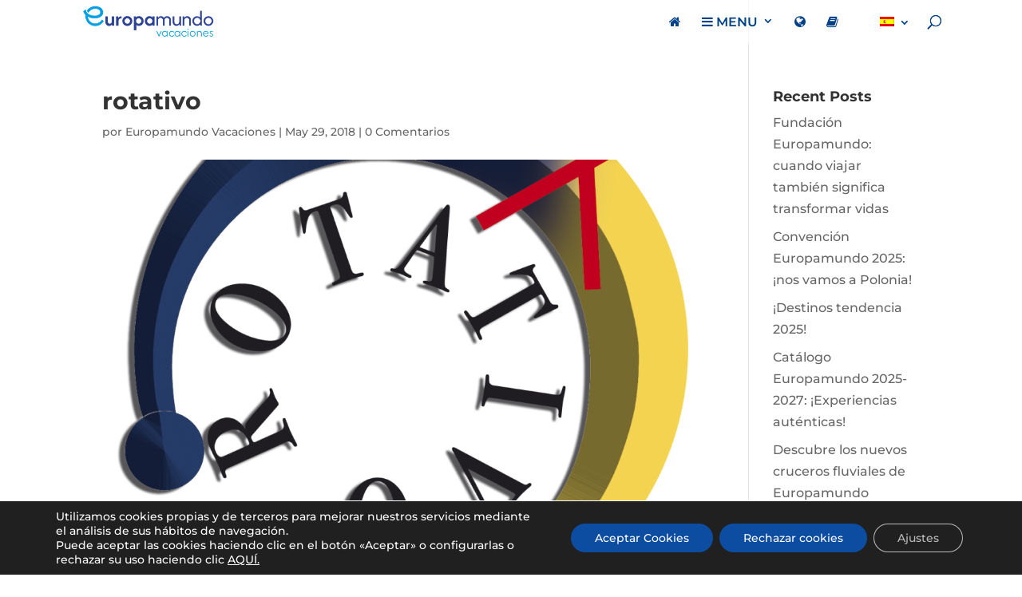

--- FILE ---
content_type: text/html; charset=UTF-8
request_url: https://europamundoblog.com/wp-admin/admin-ajax.php
body_size: 18
content:
352828.2b64a58dcf28f73a2e1d6c1943568fb3